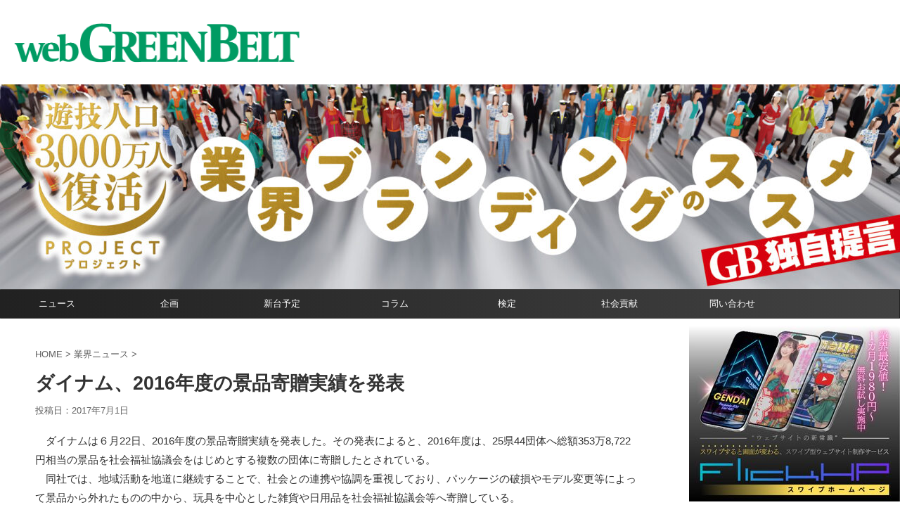

--- FILE ---
content_type: text/html; charset=UTF-8
request_url: https://web-greenbelt.jp/00009726/
body_size: 20191
content:
<!DOCTYPE html>
<!--[if lt IE 7]>
<html class="ie6" lang="ja"> <![endif]-->
<!--[if IE 7]>
<html class="i7" lang="ja"> <![endif]-->
<!--[if IE 8]>
<html class="ie" lang="ja"> <![endif]-->
<!--[if gt IE 8]><!-->
<html lang="ja" class="s-navi-right s-navi-search-overlay ">
	<!--<![endif]-->
	<head prefix="og: http://ogp.me/ns# fb: http://ogp.me/ns/fb# article: http://ogp.me/ns/article#">
		<meta charset="UTF-8" >
		<meta name="viewport" content="width=device-width,initial-scale=1.0,user-scalable=no,viewport-fit=cover">
		<meta name="format-detection" content="telephone=no" >

		
		<link rel="alternate" type="application/rss+xml" title="グリーンべると（パチンコ・パチスロ業界メディア） RSS Feed" href="https://web-greenbelt.jp/feed/" />
		<link rel="pingback" href="https://web-greenbelt.jp/wordpress/xmlrpc.php" >
		<!--[if lt IE 9]>
		<script src="https://web-greenbelt.jp/wordpress/wp-content/themes/affinger/js/html5shiv.js"></script>
		<![endif]-->
				<meta name='robots' content='max-image-preview:large' />
	<style>img:is([sizes="auto" i], [sizes^="auto," i]) { contain-intrinsic-size: 3000px 1500px }</style>
	<title>ダイナム、2016年度の景品寄贈実績を発表 - グリーンべると（パチンコ・パチスロ業界メディア）</title>
<script type="text/javascript">
/* <![CDATA[ */
window._wpemojiSettings = {"baseUrl":"https:\/\/s.w.org\/images\/core\/emoji\/16.0.1\/72x72\/","ext":".png","svgUrl":"https:\/\/s.w.org\/images\/core\/emoji\/16.0.1\/svg\/","svgExt":".svg","source":{"concatemoji":"https:\/\/web-greenbelt.jp\/wordpress\/wp-includes\/js\/wp-emoji-release.min.js?ver=6.8.2"}};
/*! This file is auto-generated */
!function(s,n){var o,i,e;function c(e){try{var t={supportTests:e,timestamp:(new Date).valueOf()};sessionStorage.setItem(o,JSON.stringify(t))}catch(e){}}function p(e,t,n){e.clearRect(0,0,e.canvas.width,e.canvas.height),e.fillText(t,0,0);var t=new Uint32Array(e.getImageData(0,0,e.canvas.width,e.canvas.height).data),a=(e.clearRect(0,0,e.canvas.width,e.canvas.height),e.fillText(n,0,0),new Uint32Array(e.getImageData(0,0,e.canvas.width,e.canvas.height).data));return t.every(function(e,t){return e===a[t]})}function u(e,t){e.clearRect(0,0,e.canvas.width,e.canvas.height),e.fillText(t,0,0);for(var n=e.getImageData(16,16,1,1),a=0;a<n.data.length;a++)if(0!==n.data[a])return!1;return!0}function f(e,t,n,a){switch(t){case"flag":return n(e,"\ud83c\udff3\ufe0f\u200d\u26a7\ufe0f","\ud83c\udff3\ufe0f\u200b\u26a7\ufe0f")?!1:!n(e,"\ud83c\udde8\ud83c\uddf6","\ud83c\udde8\u200b\ud83c\uddf6")&&!n(e,"\ud83c\udff4\udb40\udc67\udb40\udc62\udb40\udc65\udb40\udc6e\udb40\udc67\udb40\udc7f","\ud83c\udff4\u200b\udb40\udc67\u200b\udb40\udc62\u200b\udb40\udc65\u200b\udb40\udc6e\u200b\udb40\udc67\u200b\udb40\udc7f");case"emoji":return!a(e,"\ud83e\udedf")}return!1}function g(e,t,n,a){var r="undefined"!=typeof WorkerGlobalScope&&self instanceof WorkerGlobalScope?new OffscreenCanvas(300,150):s.createElement("canvas"),o=r.getContext("2d",{willReadFrequently:!0}),i=(o.textBaseline="top",o.font="600 32px Arial",{});return e.forEach(function(e){i[e]=t(o,e,n,a)}),i}function t(e){var t=s.createElement("script");t.src=e,t.defer=!0,s.head.appendChild(t)}"undefined"!=typeof Promise&&(o="wpEmojiSettingsSupports",i=["flag","emoji"],n.supports={everything:!0,everythingExceptFlag:!0},e=new Promise(function(e){s.addEventListener("DOMContentLoaded",e,{once:!0})}),new Promise(function(t){var n=function(){try{var e=JSON.parse(sessionStorage.getItem(o));if("object"==typeof e&&"number"==typeof e.timestamp&&(new Date).valueOf()<e.timestamp+604800&&"object"==typeof e.supportTests)return e.supportTests}catch(e){}return null}();if(!n){if("undefined"!=typeof Worker&&"undefined"!=typeof OffscreenCanvas&&"undefined"!=typeof URL&&URL.createObjectURL&&"undefined"!=typeof Blob)try{var e="postMessage("+g.toString()+"("+[JSON.stringify(i),f.toString(),p.toString(),u.toString()].join(",")+"));",a=new Blob([e],{type:"text/javascript"}),r=new Worker(URL.createObjectURL(a),{name:"wpTestEmojiSupports"});return void(r.onmessage=function(e){c(n=e.data),r.terminate(),t(n)})}catch(e){}c(n=g(i,f,p,u))}t(n)}).then(function(e){for(var t in e)n.supports[t]=e[t],n.supports.everything=n.supports.everything&&n.supports[t],"flag"!==t&&(n.supports.everythingExceptFlag=n.supports.everythingExceptFlag&&n.supports[t]);n.supports.everythingExceptFlag=n.supports.everythingExceptFlag&&!n.supports.flag,n.DOMReady=!1,n.readyCallback=function(){n.DOMReady=!0}}).then(function(){return e}).then(function(){var e;n.supports.everything||(n.readyCallback(),(e=n.source||{}).concatemoji?t(e.concatemoji):e.wpemoji&&e.twemoji&&(t(e.twemoji),t(e.wpemoji)))}))}((window,document),window._wpemojiSettings);
/* ]]> */
</script>
<!-- web-greenbelt.jp is managing ads with Advanced Ads 2.0.10 – https://wpadvancedads.com/ --><script id="green-ready">
			window.advanced_ads_ready=function(e,a){a=a||"complete";var d=function(e){return"interactive"===a?"loading"!==e:"complete"===e};d(document.readyState)?e():document.addEventListener("readystatechange",(function(a){d(a.target.readyState)&&e()}),{once:"interactive"===a})},window.advanced_ads_ready_queue=window.advanced_ads_ready_queue||[];		</script>
		<style id='wp-emoji-styles-inline-css' type='text/css'>

	img.wp-smiley, img.emoji {
		display: inline !important;
		border: none !important;
		box-shadow: none !important;
		height: 1em !important;
		width: 1em !important;
		margin: 0 0.07em !important;
		vertical-align: -0.1em !important;
		background: none !important;
		padding: 0 !important;
	}
</style>
<link rel='stylesheet' id='wp-block-library-css' href='https://web-greenbelt.jp/wordpress/wp-includes/css/dist/block-library/style.min.css?ver=6.8.2' type='text/css' media='all' />
<style id='classic-theme-styles-inline-css' type='text/css'>
/*! This file is auto-generated */
.wp-block-button__link{color:#fff;background-color:#32373c;border-radius:9999px;box-shadow:none;text-decoration:none;padding:calc(.667em + 2px) calc(1.333em + 2px);font-size:1.125em}.wp-block-file__button{background:#32373c;color:#fff;text-decoration:none}
</style>
<style id='global-styles-inline-css' type='text/css'>
:root{--wp--preset--aspect-ratio--square: 1;--wp--preset--aspect-ratio--4-3: 4/3;--wp--preset--aspect-ratio--3-4: 3/4;--wp--preset--aspect-ratio--3-2: 3/2;--wp--preset--aspect-ratio--2-3: 2/3;--wp--preset--aspect-ratio--16-9: 16/9;--wp--preset--aspect-ratio--9-16: 9/16;--wp--preset--color--black: #000000;--wp--preset--color--cyan-bluish-gray: #abb8c3;--wp--preset--color--white: #ffffff;--wp--preset--color--pale-pink: #f78da7;--wp--preset--color--vivid-red: #cf2e2e;--wp--preset--color--luminous-vivid-orange: #ff6900;--wp--preset--color--luminous-vivid-amber: #fcb900;--wp--preset--color--light-green-cyan: #eefaff;--wp--preset--color--vivid-green-cyan: #00d084;--wp--preset--color--pale-cyan-blue: #8ed1fc;--wp--preset--color--vivid-cyan-blue: #0693e3;--wp--preset--color--vivid-purple: #9b51e0;--wp--preset--color--soft-red: #e92f3d;--wp--preset--color--light-grayish-red: #fdf0f2;--wp--preset--color--vivid-yellow: #ffc107;--wp--preset--color--very-pale-yellow: #fffde7;--wp--preset--color--very-light-gray: #fafafa;--wp--preset--color--very-dark-gray: #313131;--wp--preset--color--original-color-a: #43a047;--wp--preset--color--original-color-b: #795548;--wp--preset--color--original-color-c: #ec407a;--wp--preset--color--original-color-d: #9e9d24;--wp--preset--gradient--vivid-cyan-blue-to-vivid-purple: linear-gradient(135deg,rgba(6,147,227,1) 0%,rgb(155,81,224) 100%);--wp--preset--gradient--light-green-cyan-to-vivid-green-cyan: linear-gradient(135deg,rgb(122,220,180) 0%,rgb(0,208,130) 100%);--wp--preset--gradient--luminous-vivid-amber-to-luminous-vivid-orange: linear-gradient(135deg,rgba(252,185,0,1) 0%,rgba(255,105,0,1) 100%);--wp--preset--gradient--luminous-vivid-orange-to-vivid-red: linear-gradient(135deg,rgba(255,105,0,1) 0%,rgb(207,46,46) 100%);--wp--preset--gradient--very-light-gray-to-cyan-bluish-gray: linear-gradient(135deg,rgb(238,238,238) 0%,rgb(169,184,195) 100%);--wp--preset--gradient--cool-to-warm-spectrum: linear-gradient(135deg,rgb(74,234,220) 0%,rgb(151,120,209) 20%,rgb(207,42,186) 40%,rgb(238,44,130) 60%,rgb(251,105,98) 80%,rgb(254,248,76) 100%);--wp--preset--gradient--blush-light-purple: linear-gradient(135deg,rgb(255,206,236) 0%,rgb(152,150,240) 100%);--wp--preset--gradient--blush-bordeaux: linear-gradient(135deg,rgb(254,205,165) 0%,rgb(254,45,45) 50%,rgb(107,0,62) 100%);--wp--preset--gradient--luminous-dusk: linear-gradient(135deg,rgb(255,203,112) 0%,rgb(199,81,192) 50%,rgb(65,88,208) 100%);--wp--preset--gradient--pale-ocean: linear-gradient(135deg,rgb(255,245,203) 0%,rgb(182,227,212) 50%,rgb(51,167,181) 100%);--wp--preset--gradient--electric-grass: linear-gradient(135deg,rgb(202,248,128) 0%,rgb(113,206,126) 100%);--wp--preset--gradient--midnight: linear-gradient(135deg,rgb(2,3,129) 0%,rgb(40,116,252) 100%);--wp--preset--font-size--small: .8em;--wp--preset--font-size--medium: 20px;--wp--preset--font-size--large: 1.5em;--wp--preset--font-size--x-large: 42px;--wp--preset--font-size--st-regular: 1em;--wp--preset--font-size--huge: 3em;--wp--preset--spacing--20: 0.44rem;--wp--preset--spacing--30: 0.67rem;--wp--preset--spacing--40: 1rem;--wp--preset--spacing--50: 1.5rem;--wp--preset--spacing--60: 2.25rem;--wp--preset--spacing--70: 3.38rem;--wp--preset--spacing--80: 5.06rem;--wp--preset--spacing--af-spacing-ss: 5px;--wp--preset--spacing--af-spacing-s: 10px;--wp--preset--spacing--af-spacing-m: 20px;--wp--preset--spacing--af-spacing-l: 40px;--wp--preset--spacing--af-spacing-ll: 60px;--wp--preset--spacing--af-spacing-xl: 80px;--wp--preset--spacing--af-spacing-xxl: 100px;--wp--preset--shadow--natural: 6px 6px 9px rgba(0, 0, 0, 0.2);--wp--preset--shadow--deep: 12px 12px 50px rgba(0, 0, 0, 0.4);--wp--preset--shadow--sharp: 6px 6px 0px rgba(0, 0, 0, 0.2);--wp--preset--shadow--outlined: 6px 6px 0px -3px rgba(255, 255, 255, 1), 6px 6px rgba(0, 0, 0, 1);--wp--preset--shadow--crisp: 6px 6px 0px rgba(0, 0, 0, 1);}:where(.is-layout-flex){gap: 0.5em;}:where(.is-layout-grid){gap: 0.5em;}body .is-layout-flex{display: flex;}.is-layout-flex{flex-wrap: wrap;align-items: center;}.is-layout-flex > :is(*, div){margin: 0;}body .is-layout-grid{display: grid;}.is-layout-grid > :is(*, div){margin: 0;}:where(.wp-block-columns.is-layout-flex){gap: 2em;}:where(.wp-block-columns.is-layout-grid){gap: 2em;}:where(.wp-block-post-template.is-layout-flex){gap: 1.25em;}:where(.wp-block-post-template.is-layout-grid){gap: 1.25em;}.has-black-color{color: var(--wp--preset--color--black) !important;}.has-cyan-bluish-gray-color{color: var(--wp--preset--color--cyan-bluish-gray) !important;}.has-white-color{color: var(--wp--preset--color--white) !important;}.has-pale-pink-color{color: var(--wp--preset--color--pale-pink) !important;}.has-vivid-red-color{color: var(--wp--preset--color--vivid-red) !important;}.has-luminous-vivid-orange-color{color: var(--wp--preset--color--luminous-vivid-orange) !important;}.has-luminous-vivid-amber-color{color: var(--wp--preset--color--luminous-vivid-amber) !important;}.has-light-green-cyan-color{color: var(--wp--preset--color--light-green-cyan) !important;}.has-vivid-green-cyan-color{color: var(--wp--preset--color--vivid-green-cyan) !important;}.has-pale-cyan-blue-color{color: var(--wp--preset--color--pale-cyan-blue) !important;}.has-vivid-cyan-blue-color{color: var(--wp--preset--color--vivid-cyan-blue) !important;}.has-vivid-purple-color{color: var(--wp--preset--color--vivid-purple) !important;}.has-black-background-color{background-color: var(--wp--preset--color--black) !important;}.has-cyan-bluish-gray-background-color{background-color: var(--wp--preset--color--cyan-bluish-gray) !important;}.has-white-background-color{background-color: var(--wp--preset--color--white) !important;}.has-pale-pink-background-color{background-color: var(--wp--preset--color--pale-pink) !important;}.has-vivid-red-background-color{background-color: var(--wp--preset--color--vivid-red) !important;}.has-luminous-vivid-orange-background-color{background-color: var(--wp--preset--color--luminous-vivid-orange) !important;}.has-luminous-vivid-amber-background-color{background-color: var(--wp--preset--color--luminous-vivid-amber) !important;}.has-light-green-cyan-background-color{background-color: var(--wp--preset--color--light-green-cyan) !important;}.has-vivid-green-cyan-background-color{background-color: var(--wp--preset--color--vivid-green-cyan) !important;}.has-pale-cyan-blue-background-color{background-color: var(--wp--preset--color--pale-cyan-blue) !important;}.has-vivid-cyan-blue-background-color{background-color: var(--wp--preset--color--vivid-cyan-blue) !important;}.has-vivid-purple-background-color{background-color: var(--wp--preset--color--vivid-purple) !important;}.has-black-border-color{border-color: var(--wp--preset--color--black) !important;}.has-cyan-bluish-gray-border-color{border-color: var(--wp--preset--color--cyan-bluish-gray) !important;}.has-white-border-color{border-color: var(--wp--preset--color--white) !important;}.has-pale-pink-border-color{border-color: var(--wp--preset--color--pale-pink) !important;}.has-vivid-red-border-color{border-color: var(--wp--preset--color--vivid-red) !important;}.has-luminous-vivid-orange-border-color{border-color: var(--wp--preset--color--luminous-vivid-orange) !important;}.has-luminous-vivid-amber-border-color{border-color: var(--wp--preset--color--luminous-vivid-amber) !important;}.has-light-green-cyan-border-color{border-color: var(--wp--preset--color--light-green-cyan) !important;}.has-vivid-green-cyan-border-color{border-color: var(--wp--preset--color--vivid-green-cyan) !important;}.has-pale-cyan-blue-border-color{border-color: var(--wp--preset--color--pale-cyan-blue) !important;}.has-vivid-cyan-blue-border-color{border-color: var(--wp--preset--color--vivid-cyan-blue) !important;}.has-vivid-purple-border-color{border-color: var(--wp--preset--color--vivid-purple) !important;}.has-vivid-cyan-blue-to-vivid-purple-gradient-background{background: var(--wp--preset--gradient--vivid-cyan-blue-to-vivid-purple) !important;}.has-light-green-cyan-to-vivid-green-cyan-gradient-background{background: var(--wp--preset--gradient--light-green-cyan-to-vivid-green-cyan) !important;}.has-luminous-vivid-amber-to-luminous-vivid-orange-gradient-background{background: var(--wp--preset--gradient--luminous-vivid-amber-to-luminous-vivid-orange) !important;}.has-luminous-vivid-orange-to-vivid-red-gradient-background{background: var(--wp--preset--gradient--luminous-vivid-orange-to-vivid-red) !important;}.has-very-light-gray-to-cyan-bluish-gray-gradient-background{background: var(--wp--preset--gradient--very-light-gray-to-cyan-bluish-gray) !important;}.has-cool-to-warm-spectrum-gradient-background{background: var(--wp--preset--gradient--cool-to-warm-spectrum) !important;}.has-blush-light-purple-gradient-background{background: var(--wp--preset--gradient--blush-light-purple) !important;}.has-blush-bordeaux-gradient-background{background: var(--wp--preset--gradient--blush-bordeaux) !important;}.has-luminous-dusk-gradient-background{background: var(--wp--preset--gradient--luminous-dusk) !important;}.has-pale-ocean-gradient-background{background: var(--wp--preset--gradient--pale-ocean) !important;}.has-electric-grass-gradient-background{background: var(--wp--preset--gradient--electric-grass) !important;}.has-midnight-gradient-background{background: var(--wp--preset--gradient--midnight) !important;}.has-small-font-size{font-size: var(--wp--preset--font-size--small) !important;}.has-medium-font-size{font-size: var(--wp--preset--font-size--medium) !important;}.has-large-font-size{font-size: var(--wp--preset--font-size--large) !important;}.has-x-large-font-size{font-size: var(--wp--preset--font-size--x-large) !important;}
:where(.wp-block-post-template.is-layout-flex){gap: 1.25em;}:where(.wp-block-post-template.is-layout-grid){gap: 1.25em;}
:where(.wp-block-columns.is-layout-flex){gap: 2em;}:where(.wp-block-columns.is-layout-grid){gap: 2em;}
:root :where(.wp-block-pullquote){font-size: 1.5em;line-height: 1.6;}
</style>
<link rel='stylesheet' id='searchandfilter-css' href='https://web-greenbelt.jp/wordpress/wp-content/plugins/search-filter/style.css?ver=1' type='text/css' media='all' />
<link rel='stylesheet' id='crp-style-grid-css' href='https://web-greenbelt.jp/wordpress/wp-content/plugins/contextual-related-posts/css/grid.min.css?ver=4.0.3' type='text/css' media='all' />
<style id='crp-style-grid-inline-css' type='text/css'>

			.crp_related.crp-grid ul li a.crp_link {
				grid-template-rows: 150px auto;
			}
			.crp_related.crp-grid ul {
				grid-template-columns: repeat(auto-fill, minmax(150px, 1fr));
			}
			
</style>
<link rel='stylesheet' id='ez-toc-css' href='https://web-greenbelt.jp/wordpress/wp-content/plugins/easy-table-of-contents/assets/css/screen.min.css?ver=2.0.79.2' type='text/css' media='all' />
<style id='ez-toc-inline-css' type='text/css'>
div#ez-toc-container .ez-toc-title {font-size: 120%;}div#ez-toc-container .ez-toc-title {font-weight: 500;}div#ez-toc-container ul li , div#ez-toc-container ul li a {font-size: 95%;}div#ez-toc-container ul li , div#ez-toc-container ul li a {font-weight: 500;}div#ez-toc-container nav ul ul li {font-size: 90%;}.ez-toc-box-title {font-weight: bold; margin-bottom: 10px; text-align: center; text-transform: uppercase; letter-spacing: 1px; color: #666; padding-bottom: 5px;position:absolute;top:-4%;left:5%;background-color: inherit;transition: top 0.3s ease;}.ez-toc-box-title.toc-closed {top:-25%;}
.ez-toc-container-direction {direction: ltr;}.ez-toc-counter ul{counter-reset: item ;}.ez-toc-counter nav ul li a::before {content: counters(item, '.', decimal) '. ';display: inline-block;counter-increment: item;flex-grow: 0;flex-shrink: 0;margin-right: .2em; float: left; }.ez-toc-widget-direction {direction: ltr;}.ez-toc-widget-container ul{counter-reset: item ;}.ez-toc-widget-container nav ul li a::before {content: counters(item, '.', decimal) '. ';display: inline-block;counter-increment: item;flex-grow: 0;flex-shrink: 0;margin-right: .2em; float: left; }
</style>
<link rel='stylesheet' id='fontawesome-css' href='https://web-greenbelt.jp/wordpress/wp-content/themes/affinger-child/fontawesome/css/all.min.css?ver=6.8.2' type='text/css' media='all' />
<link rel='stylesheet' id='colorbox-style-css' href='https://web-greenbelt.jp/wordpress/wp-content/themes/affinger-child/colorbox.css?ver=6.8.2' type='text/css' media='all' />
<link rel='stylesheet' id='normalize-css' href='https://web-greenbelt.jp/wordpress/wp-content/themes/affinger/css/normalize.css?ver=1.5.9' type='text/css' media='all' />
<link rel='stylesheet' id='st_svg-css' href='https://web-greenbelt.jp/wordpress/wp-content/themes/affinger/st_svg/style.css?ver=20240601' type='text/css' media='all' />
<link rel='stylesheet' id='fonts-googleapis-roboto400-css' href='//fonts.googleapis.com/css2?family=Roboto%3Awght%40400&#038;display=swap&#038;ver=6.8.2' type='text/css' media='all' />
<link rel='stylesheet' id='style-css' href='https://web-greenbelt.jp/wordpress/wp-content/themes/affinger/style.css?ver=20240601' type='text/css' media='all' />
<link rel='stylesheet' id='child-style-css' href='https://web-greenbelt.jp/wordpress/wp-content/themes/affinger-child/style.css?ver=20240601' type='text/css' media='all' />
<link rel='stylesheet' id='single-css' href='https://web-greenbelt.jp/wordpress/wp-content/themes/affinger/st-rankcss.php' type='text/css' media='all' />
<link rel='stylesheet' id='af-custom-fields-frontend-css' href='https://web-greenbelt.jp/wordpress/wp-content/themes/affinger/af-custom-fields/css/frontend.css?ver=1.0.0' type='text/css' media='all' />
<link rel='stylesheet' id='st-themecss-css' href='https://web-greenbelt.jp/wordpress/wp-content/themes/affinger/st-themecss-loader.php?ver=6.8.2' type='text/css' media='all' />
<script type="text/javascript" src="https://web-greenbelt.jp/wordpress/wp-includes/js/jquery/jquery.min.js?ver=3.7.1" id="jquery-core-js"></script>
<script type="text/javascript" src="https://web-greenbelt.jp/wordpress/wp-includes/js/jquery/jquery-migrate.min.js?ver=3.4.1" id="jquery-migrate-js"></script>
<script type="text/javascript" src="https://web-greenbelt.jp/wordpress/wp-content/themes/affinger-child/js/util.js?ver=1.0" id="utility-js"></script>
<script type="text/javascript" src="https://web-greenbelt.jp/wordpress/wp-content/themes/affinger-child/js/jquery.colorbox-min.js?ver=1.6.4" id="colorbox-js"></script>
<link rel="https://api.w.org/" href="https://web-greenbelt.jp/wp-json/" /><link rel="alternate" title="JSON" type="application/json" href="https://web-greenbelt.jp/wp-json/wp/v2/posts/21994" /><link rel='shortlink' href='https://web-greenbelt.jp/?p=21994' />
<link rel="alternate" title="oEmbed (JSON)" type="application/json+oembed" href="https://web-greenbelt.jp/wp-json/oembed/1.0/embed?url=https%3A%2F%2Fweb-greenbelt.jp%2F00009726%2F" />
<link rel="alternate" title="oEmbed (XML)" type="text/xml+oembed" href="https://web-greenbelt.jp/wp-json/oembed/1.0/embed?url=https%3A%2F%2Fweb-greenbelt.jp%2F00009726%2F&#038;format=xml" />
<meta name="robots" content="index, follow" />
<link rel="canonical" href="https://web-greenbelt.jp/00009726/" />
<script  async src="https://pagead2.googlesyndication.com/pagead/js/adsbygoogle.js?client=ca-pub-2416348734092918" crossorigin="anonymous"></script><!-- グーグルアナリティクス -->
<!-- Global site tag (gtag.js) - Google Analytics -->
<script async src="https://www.googletagmanager.com/gtag/js?id=G-RT095RNXCM"></script>
<script>
  window.dataLayer = window.dataLayer || [];
  function gtag(){dataLayer.push(arguments);}
  gtag('js', new Date());

  gtag('config', 'G-RT095RNXCM');
gtag('config', 'UA-50029982-1');

</script>
<!-- ここまで -->

<!-- FLUX 
<script src="https://flux-cdn.com/client/00836/web-greenbelt_01021.min.js" async></script>
 ここまで -->

<!--  クライド　アンカー　ヘッダー -->
 	<script src="https://web-greenbelt.jp/freepass_bidder.js?cb=202511201840"></script>
<!-- ここまで -->
<link rel="icon" href="https://web-greenbelt.jp/wordpress/wp-content/uploads/2021/12/cropped-webgb_logo_icon1-32x32.png" sizes="32x32" />
<link rel="icon" href="https://web-greenbelt.jp/wordpress/wp-content/uploads/2021/12/cropped-webgb_logo_icon1-192x192.png" sizes="192x192" />
<link rel="apple-touch-icon" href="https://web-greenbelt.jp/wordpress/wp-content/uploads/2021/12/cropped-webgb_logo_icon1-180x180.png" />
<meta name="msapplication-TileImage" content="https://web-greenbelt.jp/wordpress/wp-content/uploads/2021/12/cropped-webgb_logo_icon1-270x270.png" />
<script type="application/ld+json">{"@context":"https://schema.org","@type":"NewsArticle","headline":"ダイナム、2016年度の景品寄贈実績を発表","description":"　ダイナムは６月22日、2016年度の景品寄贈実績を発表した。その発表によると、2016年度は、25県44団体へ総額353万8,722円相当の景品を社会福祉協議会をはじめとする複数の団体に寄贈したとされている。　同社では、地域活動を地道に継","url":"https://web-greenbelt.jp/00009726/","datePublished":"2017-07-01T01:20:00+00:00","dateModified":"2017-07-01T01:20:00+00:00","author":{"@type":"Organization","name":"グリーンべると（パチンコ・パチスロ業界メディア）","url":"https://web-greenbelt.jp/https://web-greenbelt.jp/"},"publisher":{"@type":"Organization","name":"グリーンべると（パチンコ・パチスロ業界メディア）","logo":{"@type":"ImageObject","url":"https://web-greenbelt.jp/wordpress/wp-content/uploads/2021/12/gb_logo_600-6001.jpg","width":600,"height":60}},"mainEntityOfPage":{"@type":"WebPage","@id":"https://web-greenbelt.jp/00009726/"}}</script>
		<style type="text/css" id="wp-custom-css">
			.copyr {
display:none;
}


/* プルダウン本体の見た目 */
/* 横並びレイアウト */
.quantity-row {
  display: inline-flex;
  align-items: center;
  gap: 6px; /* ラベルとの間隔 */
}

/* select の装飾 */
.select-wrap {
  position: relative;
  display: inline-block;
}

.select-wrap select#quantity {
  width: 140px;
  padding: 6px 26px 6px 10px;
  font-size: 16px;
  border: 1px solid #ccc;
  border-radius: 4px;
  background: #fff;
  color: #333;
  appearance: none;
  -webkit-appearance: none;
  -moz-appearance: none;
  box-sizing: border-box;
}

/* ▼アイコン */
.select-wrap::after {
  content: "▾";  /* "▼" "⌄" なども可 */
  position: absolute;
  right: 10px;
  top: 50%;
  transform: translateY(-50%);
  color: #666;
  font-size: 12px;
  pointer-events: none;
}

.select-wrap select#quantity:focus {
  outline: none;
  border-color: #0073aa;
  box-shadow: 0 0 2px rgba(0,115,170,.5);
}

/* スタッフ手帳購入フォーム */
.order-qty-select {
    width: 180px;
    max-width: 100%;
}

.order-qty-select {
    width: 200px;
    max-width: 100%;
    border: 1px solid #000 !important;   /* 黒い枠線を常時表示 */
    border-radius: 4px;                  /* 少し角を丸める（不要なら消してOK） */
    box-sizing: border-box;
}

		</style>
						
<!-- OGP -->

<meta property="og:type" content="article">
<meta property="og:title" content="ダイナム、2016年度の景品寄贈実績を発表">
<meta property="og:url" content="https://web-greenbelt.jp/00009726/">
<meta property="og:description" content="ダイナムは６月22日、2016年度の景品寄贈実績を発表した。その発表によると、2016年度は、25県44団体へ総額353万8,722円相当の景品を社会福祉協議会をはじめとする複数の団体に寄贈したとさ ">
<meta property="og:site_name" content="グリーンべると（パチンコ・パチスロ業界メディア）">
<meta property="og:image" content="https://web-greenbelt.jp/wordpress/wp-content/themes/affinger/images/no-img.png">


	<meta property="article:published_time" content="2017-07-01T10:20:00+09:00" />
			<meta property="article:modified_time" content="2017-07-01T10:20:00+09:00" />
		<meta property="article:author" content="グリーンべると編集部" />

		<meta name="twitter:site" content="@web_greenbelt">

	<meta name="twitter:card" content="summary_large_image">
	
<meta name="twitter:title" content="ダイナム、2016年度の景品寄贈実績を発表">
<meta name="twitter:description" content="ダイナムは６月22日、2016年度の景品寄贈実績を発表した。その発表によると、2016年度は、25県44団体へ総額353万8,722円相当の景品を社会福祉協議会をはじめとする複数の団体に寄贈したとさ ">
<meta name="twitter:image" content="https://web-greenbelt.jp/wordpress/wp-content/themes/affinger/images/no-img.png">
<!-- /OGP -->
		


<script>
	(function (window, document, $, undefined) {
		'use strict';

		var SlideBox = (function () {
			/**
			 * @param $element
			 *
			 * @constructor
			 */
			function SlideBox($element) {
				this._$element = $element;
			}

			SlideBox.prototype.$content = function () {
				return this._$element.find('[data-st-slidebox-content]');
			};

			SlideBox.prototype.$toggle = function () {
				return this._$element.find('[data-st-slidebox-toggle]');
			};

			SlideBox.prototype.$icon = function () {
				return this._$element.find('[data-st-slidebox-icon]');
			};

			SlideBox.prototype.$text = function () {
				return this._$element.find('[data-st-slidebox-text]');
			};

			SlideBox.prototype.is_expanded = function () {
				return !!(this._$element.filter('[data-st-slidebox-expanded="true"]').length);
			};

			SlideBox.prototype.expand = function () {
				var self = this;

				this.$content().slideDown()
					.promise()
					.then(function () {
						var $icon = self.$icon();
						var $text = self.$text();

						$icon.removeClass($icon.attr('data-st-slidebox-icon-collapsed'))
							.addClass($icon.attr('data-st-slidebox-icon-expanded'))

						$text.text($text.attr('data-st-slidebox-text-expanded'))

						self._$element.removeClass('is-collapsed')
							.addClass('is-expanded');

						self._$element.attr('data-st-slidebox-expanded', 'true');
					});
			};

			SlideBox.prototype.collapse = function () {
				var self = this;

				this.$content().slideUp()
					.promise()
					.then(function () {
						var $icon = self.$icon();
						var $text = self.$text();

						$icon.removeClass($icon.attr('data-st-slidebox-icon-expanded'))
							.addClass($icon.attr('data-st-slidebox-icon-collapsed'))

						$text.text($text.attr('data-st-slidebox-text-collapsed'))

						self._$element.removeClass('is-expanded')
							.addClass('is-collapsed');

						self._$element.attr('data-st-slidebox-expanded', 'false');
					});
			};

			SlideBox.prototype.toggle = function () {
				if (this.is_expanded()) {
					this.collapse();
				} else {
					this.expand();
				}
			};

			SlideBox.prototype.add_event_listeners = function () {
				var self = this;

				this.$toggle().on('click', function (event) {
					self.toggle();
				});
			};

			SlideBox.prototype.initialize = function () {
				this.add_event_listeners();
			};

			return SlideBox;
		}());

		function on_ready() {
			var slideBoxes = [];

			$('[data-st-slidebox]').each(function () {
				var $element = $(this);
				var slideBox = new SlideBox($element);

				slideBoxes.push(slideBox);

				slideBox.initialize();
			});

			return slideBoxes;
		}

		$(on_ready);
	}(window, window.document, jQuery));
</script>


<script>
	(function (window, document, $, undefined) {
		'use strict';

		$(function(){
			/* 第一階層のみの目次にクラスを挿入 */
			$("#toc_container:not(:has(ul ul))").addClass("only-toc");
			/* アコーディオンメニュー内のカテゴリーにクラス追加 */
			$(".st-ac-box ul:has(.cat-item)").each(function(){
				$(this).addClass("st-ac-cat");
			});
		});
	}(window, window.document, jQuery));
</script>

<script>
	(function (window, document, $, undefined) {
		'use strict';

		$(function(){
									$('.st-star').parent('.rankh4').css('padding-bottom','5px'); // スターがある場合のランキング見出し調整
		});
	}(window, window.document, jQuery));
</script>




	<script>
		(function (window, document, $, undefined) {
			'use strict';

			$(function() {
				$('.is-style-st-paragraph-kaiwa').wrapInner('<span class="st-paragraph-kaiwa-text">');
			});
		}(window, window.document, jQuery));
	</script>

	<script>
		(function (window, document, $, undefined) {
			'use strict';

			$(function() {
				$('.is-style-st-paragraph-kaiwa-b').wrapInner('<span class="st-paragraph-kaiwa-text">');
			});
		}(window, window.document, jQuery));
	</script>

<script>
	/* Gutenbergスタイルを調整 */
	(function (window, document, $, undefined) {
		'use strict';

		$(function() {
			$( '[class^="is-style-st-paragraph-"],[class*=" is-style-st-paragraph-"]' ).wrapInner( '<span class="st-noflex"></span>' );
		});
	}(window, window.document, jQuery));
</script>





		
<!-- 		Bingサイト確認 -->
		<meta name="msvalidate.01" content="3AFB5B1FA4C3F1D49E7F116B1E69E533" />
<!-- ここまで -->

<!-- Google Tag Manager -->
<script>(function(w,d,s,l,i){w[l]=w[l]||[];w[l].push({'gtm.start':
new Date().getTime(),event:'gtm.js'});var f=d.getElementsByTagName(s)[0],
j=d.createElement(s),dl=l!='dataLayer'?'&l='+l:'';j.async=true;j.src=
'https://www.googletagmanager.com/gtm.js?id='+i+dl;f.parentNode.insertBefore(j,f);
})(window,document,'script','dataLayer','GTM-WK8B3R75');</script>
<!-- End Google Tag Manager -->



	</head>
	<body class="wp-singular post-template-default single single-post postid-21994 single-format-standard wp-theme-affinger wp-child-theme-affinger-child st-af-ex single-cat-1 not-front-page aa-prefix-green-" >
		
		<!-- Google Tag Manager (noscript) -->
<noscript><iframe src="https://www.googletagmanager.com/ns.html?id=GTM-WK8B3R75"
height="0" width="0" style="display:none;visibility:hidden"></iframe></noscript>
<!-- End Google Tag Manager (noscript) -->
		
		
				<div id="st-ami">
				<div id="wrapper" class="">
				<div id="wrapper-in">
					<header id="">
						<div id="headbox-bg">
							<div class="clearfix" id="headbox">
									<nav id="s-navi" class="pcnone" data-st-nav data-st-nav-type="normal">
		<dl class="acordion is-active" data-st-nav-primary>
			<dt class="trigger">
				<p class="acordion_button"><span class="op op-menu has-text"><i class="st-fa st-svg-menu"></i></span></p>

				
									<div id="st-mobile-logo"></div>
				
				<!-- 追加メニュー -->
				
				<!-- 追加メニュー2 -->
				
			</dt>

			<dd class="acordion_tree">
				<div class="acordion_tree_content">

					
					
					<div class="clear"></div>

					
				</div>
			</dd>

					</dl>

					</nav>
									<div id="header-l">
											<!-- ロゴ又はブログ名 -->
    					<p class="sitename sitename-only"><a href="https://web-greenbelt.jp/">
                					<img class="sitename-only-img" src="https://web-greenbelt.jp/wordpress/wp-content/uploads/2021/12/webgb_logo_2021.png" width="910" height="171" alt="グリーンべると（パチンコ・パチスロ業界メディア）">                            </a></p>
            
									</div><!-- /#header-l -->
								<div id="header-r" class="smanone">
																		
								</div><!-- /#header-r -->
							</div><!-- /#headbox-bg -->
						</div><!-- /#headbox clearfix -->

						
						
						
											

	
	
		<div id="gazou-wide">
			
																		<div id="st-headerbox"><div id="st-header">
							
		<div id="st_custom_html_widget-19" class="widget_text top-content widget_st_custom_html_widget">
		
		<div class="textwidget custom-html-widget">
			<!-- トップ -->
<div style="margin-bottom: -20px;" id="green-1892831164"><p><a href="https://web-greenbelt.jp/%e3%80%90greenbelt%e7%8b%ac%e8%87%aa%e6%8f%90%e8%a8%80%ef%bc%81%e3%80%91%e9%81%8a%e6%8a%80%e4%ba%ba%e5%8f%a33000%e4%b8%87%e4%ba%ba%e5%be%a9%e6%b4%bb%e3%83%97%e3%83%ad%e3%82%b8%e3%82%a7%e3%82%af/" target="_blank"><img fetchpriority="high" decoding="async" src="https://web-greenbelt.jp/wordpress/wp-content/uploads/2025/05/202507branding_2200-500-1.jpg" alt="" width="1280" height="291" class="aligncenter size-full wp-image-96925" srcset="https://web-greenbelt.jp/wordpress/wp-content/uploads/2025/05/202507branding_2200-500-1.jpg 1280w, https://web-greenbelt.jp/wordpress/wp-content/uploads/2025/05/202507branding_2200-500-1-420x95.jpg 420w, https://web-greenbelt.jp/wordpress/wp-content/uploads/2025/05/202507branding_2200-500-1-840x191.jpg 840w, https://web-greenbelt.jp/wordpress/wp-content/uploads/2025/05/202507branding_2200-500-1-768x175.jpg 768w" sizes="(max-width: 1280px) 100vw, 1280px" /></a></p>
</div>
		</div>

		</div>
								</div></div>
					

							
					<div id="st-menubox">
			<div id="st-menuwide">
				<div id="st-menuwide-fixed">
					<nav class="smanone clearfix"><ul id="menu-%e3%83%98%e3%83%83%e3%83%80%e3%83%bc" class="menu"><li id="menu-item-13091" class="menu-item menu-item-type-taxonomy menu-item-object-category current-post-ancestor current-menu-parent current-post-parent menu-item-13091"><a href="https://web-greenbelt.jp/category/news/">ニュース</a></li>
<li id="menu-item-13092" class="menu-item menu-item-type-taxonomy menu-item-object-category menu-item-13092"><a href="https://web-greenbelt.jp/category/feature/">企画</a></li>
<li id="menu-item-93979" class="menu-item menu-item-type-post_type menu-item-object-post menu-item-93979"><a href="https://web-greenbelt.jp/post-93977/">新台予定</a></li>
<li id="menu-item-13089" class="menu-item menu-item-type-taxonomy menu-item-object-category menu-item-13089"><a href="https://web-greenbelt.jp/category/column/">コラム</a></li>
<li id="menu-item-13093" class="menu-item menu-item-type-post_type_archive menu-item-object-test_info menu-item-13093"><a href="https://web-greenbelt.jp/test_info/">検定</a></li>
<li id="menu-item-34725" class="menu-item menu-item-type-taxonomy menu-item-object-category menu-item-34725"><a href="https://web-greenbelt.jp/category/news/social-contributions/">社会貢献</a></li>
<li id="menu-item-36489" class="menu-item menu-item-type-post_type menu-item-object-page menu-item-36489"><a href="https://web-greenbelt.jp/contact/">問い合わせ</a></li>
</ul></nav>				</div>
			</div>
		</div>
			</div>
		<!-- /gazou -->

					
					
					</header>

					

					<div id="content-w">

					
					
<!-- 											 リンク2回クリックしないと遷移できない現象の対策 -->
<script>document.addEventListener('touchstart',function(){});</script>




<div id="content" class="clearfix">
	<div id="contentInner">

		<main>
			<article>
				<div id="post-21994" class="st-post post-21994 post type-post status-publish format-standard hentry category-news">

			
								
					<!--ぱんくず -->
										<div id="breadcrumb">
					<ol itemscope itemtype="http://schema.org/BreadcrumbList">
							 <li itemprop="itemListElement" itemscope
      itemtype="http://schema.org/ListItem"><a href="https://web-greenbelt.jp" itemprop="item"><span itemprop="name">HOME</span></a> > <meta itemprop="position" content="1" /></li>
						        <li itemprop="itemListElement" itemscope itemtype="http://schema.org/ListItem">
            <a href="https://web-greenbelt.jp/category/news/" itemprop="item">
                <span itemprop="name">業界ニュース</span>
            </a>
            &gt;<meta itemprop="position" content="2" />
        </li>
    					</ol>
					</div>
										<!--/ ぱんくず -->

					<!--ループ開始 -->
					
					
					<h1 class="entry-title">ダイナム、2016年度の景品寄贈実績を発表</h1>

					<div class="blogbox ">
						<p><span class="kdate">
															投稿日：<time class="updated" datetime="2017-07-01T10:20:00+0900">2017年7月1日</time>
													</span></p>
					</div>

					
					<div class="mainbox">
						<div id="nocopy" ><!-- コピー禁止エリアここから -->
																										
							<div class="entry-content">
															<div class="cont">　ダイナムは６月22日、2016年度の景品寄贈実績を発表した。その発表によると、2016年度は、25県44団体へ総額353万8,722円相当の景品を社会福祉協議会をはじめとする複数の団体に寄贈したとされている。</p>
<p>　同社では、地域活動を地道に継続することで、社会との連携や協調を重視しており、パッケージの破損やモデル変更等によって景品から外れたものの中から、玩具を中心とした雑貨や日用品を社会福祉協議会等へ寄贈している。</p>
<p>　同社は、今後も継続して地域社会発展に向けた貢献活動を実施するとしている。</p>
<p>2016年度寄贈実績（2016年4月～2017年3月）<br />北海道（1団体）、岩手県（1団体）、秋田県（1団体）、宮城県（3団体）　　　　　　　　群馬県（2団体）、栃木県（1団体）、埼玉県（1団体）、東京都（1団体）<br />千葉県（1団体）、新潟県（3団体）、富山県（1団体）、長野県（1団体）<br />愛知県（1団体）、静岡県（1団体）、三重県（3団体）、滋賀県（1団体）<br />大阪府（1団体）、香川県（1団体）、高知県（1団体）、愛媛県（2団体）<br />岡山県（4団体）、広島県（2団体）、福岡県（6団体）、佐賀県（3団体）<br />熊本県（1団体）　25県44団体　合計353万8,722円　</div>
							</div>

							<ul class="link">
														</ul>

							<ul class="gallary">
														</ul>
						</div><!-- コピー禁止エリアここまで -->

												
					<div class="adbox">
				
							
	
									<div style="padding-top:10px;">
						
		
	
					</div>
							</div>
			

													
		<div id="st_custom_html_widget-3" class="widget_text st-widgets-box post-widgets-bottom widget_st_custom_html_widget">
		
		<div class="textwidget custom-html-widget">
			<!--スマホ 通常 -->
		</div>

		</div>
		<div id="widget_crp-3" class="st-widgets-box post-widgets-bottom crp_posts_list_widget"><p class="st-widgets-title">関連記事</p><div class="crp_related crp_related_widget    crp-grid"><ul><li><a href="https://web-greenbelt.jp/post-59011/"     class="crp_link post-59011"><figure><img width="150" height="100" src="https://web-greenbelt.jp/wordpress/wp-content/uploads/2022/05/main.jpg" class="crp_featured crp_thumb crp_thumbnail" alt="main" style="" title="「ダイナムCUP SQ-CUBE OPEN 2022 in YOKOHAMA」開催" decoding="async" srcset="https://web-greenbelt.jp/wordpress/wp-content/uploads/2022/05/main.jpg 640w, https://web-greenbelt.jp/wordpress/wp-content/uploads/2022/05/main-420x280.jpg 420w" sizes="(max-width: 150px) 100vw, 150px" srcset="https://web-greenbelt.jp/wordpress/wp-content/uploads/2022/05/main.jpg 640w, https://web-greenbelt.jp/wordpress/wp-content/uploads/2022/05/main-420x280.jpg 420w" /></figure><span class="crp_title">「ダイナムCUP SQ-CUBE OPEN 2022 in YOKOHAMA」開催</span></a></li><li><a href="https://web-greenbelt.jp/post-61071/"     class="crp_link post-61071"><figure><img width="150" height="113" src="https://web-greenbelt.jp/wordpress/wp-content/uploads/2022/06/ダイナム.jpg" class="crp_featured crp_thumb crp_thumbnail" alt="ダイナム" style="" title="ダイナム、社有車575台に車載用インバーター搭載" decoding="async" srcset="https://web-greenbelt.jp/wordpress/wp-content/uploads/2022/06/ダイナム.jpg 640w, https://web-greenbelt.jp/wordpress/wp-content/uploads/2022/06/ダイナム-420x315.jpg 420w" sizes="(max-width: 150px) 100vw, 150px" srcset="https://web-greenbelt.jp/wordpress/wp-content/uploads/2022/06/ダイナム.jpg 640w, https://web-greenbelt.jp/wordpress/wp-content/uploads/2022/06/ダイナム-420x315.jpg 420w" /></figure><span class="crp_title">ダイナム、社有車575台に車載用インバーター搭載</span></a></li><li><a href="https://web-greenbelt.jp/post-70358/"     class="crp_link post-70358"><figure><img width="150" height="85" src="https://web-greenbelt.jp/wordpress/wp-content/uploads/2023/03/ダイナムロゴ.jpg" class="crp_featured crp_thumb crp_thumbnail" alt="ダイナムロゴ" style="" title="ダイナム、PTB評価調査の全10分野で最高ランク「AAA」を獲得" decoding="async" srcset="https://web-greenbelt.jp/wordpress/wp-content/uploads/2023/03/ダイナムロゴ.jpg 640w, https://web-greenbelt.jp/wordpress/wp-content/uploads/2023/03/ダイナムロゴ-420x237.jpg 420w" sizes="(max-width: 150px) 100vw, 150px" srcset="https://web-greenbelt.jp/wordpress/wp-content/uploads/2023/03/ダイナムロゴ.jpg 640w, https://web-greenbelt.jp/wordpress/wp-content/uploads/2023/03/ダイナムロゴ-420x237.jpg 420w" /></figure><span class="crp_title">ダイナム、PTB評価調査の全10分野で最高ランク「AAA」を獲得</span></a></li></ul><div class="crp_clear"></div></div></div>
		<div id="st_custom_html_widget-6" class="widget_text st-widgets-box post-widgets-bottom widget_st_custom_html_widget">
		
		<div class="textwidget custom-html-widget">
			<!-- 関連コンテンツ -->
<script async src="https://pagead2.googlesyndication.com/pagead/js/adsbygoogle.js?client=ca-pub-2416348734092918"
     crossorigin="anonymous"></script>
<ins class="adsbygoogle"
     style="display:block"
     data-ad-format="autorelaxed"
     data-ad-client="ca-pub-2416348734092918"
     data-ad-slot="7849940750">
</ins>
<script>
     (adsbygoogle = window.adsbygoogle || []).push({});
</script>



<!--  pbad -->
<!--  <ins class="adsbygoogle"
     style="display:block"
     data-ad-client="ca-pub-2416348734092918"
     data-ad-slot="7849940750"
    data-matched-content-ui-type="image_sidebyside" 
     data-matched-content-rows-num="7"
     data-matched-content-columns-num="1"
     data-ad-format="autorelaxed"></ins>
<script>
(adsbygoogle = window.adsbygoogle || []).push({});
</script> 
  -->		</div>

		</div>
								
					</div><!-- .mainboxここまで -->

																								
													<p class="tagst">
								<i class="fa fa-folder-open-o" aria-hidden="true"></i>-<a href="https://web-greenbelt.jp/category/news/" rel="category tag">業界ニュース</a><br/>
															</p>
						
					<aside>

						<p class="author" style="display:none;"><a href="https://web-greenbelt.jp/author/adcircle/" title="adcircle" class="vcard author"><span class="fn">author</span></a></p>
												<!--ループ終了-->
																									<!--関連記事-->
						
	
						<!--ページナビ-->
						<div class="p-navi clearfix">
							<dl>
																	<dt>PREV</dt>
									<dd>
										<a href="https://web-greenbelt.jp/00009725/">長野・サンエイ、児童福祉施設に家電製品を寄贈</a>
									</dd>
																									<dt>NEXT</dt>
									<dd>
										<a href="https://web-greenbelt.jp/00009728/">SANKYOがフィールズの株式を一部売却</a>
									</dd>
															</dl>
						</div>
					</aside>

				</div>
				<!--/post-->
			</article>
		</main>
	</div>
	<!-- /#contentInner -->
	

	
			<div id="side">
			<aside>
									<div class="side-topad">
													
		<div id="st_custom_html_widget-12" class="widget_text side-widgets widget_st_custom_html_widget">
		
		<div class="textwidget custom-html-widget">
			<p><a href="https://flickhp.com" target="_blank"><img decoding="async" src="https://web-greenbelt.jp/wordpress/wp-content/uploads/2025/12/FlickHP_バナー広告_300×250.jpg" alt="" width="300" height="250" class="aligncenter size-full wp-image-106925" /></a></p>
 		</div>

		</div>
		
		<div id="st_custom_html_widget-9" class="widget_text side-widgets widget_st_custom_html_widget">
		
		<div class="textwidget custom-html-widget">
			<p><a href="https://web-greenbelt.jp/post-90110/" target="_blank" rel="noopener" id="CCG"><img decoding="async" src="https://web-greenbelt.jp/wordpress/wp-content/uploads/2025/07/ccg2501-420x350-1.webp" alt="" width="420" height="350" class="aligncenter size-full wp-image-98507" /></a></p>
		</div>

		</div>
		
		<div id="st_custom_html_widget-21" class="widget_text side-widgets widget_st_custom_html_widget">
		
		<div class="textwidget custom-html-widget">
			<p><a href="https://suntac.jp/" target="_blank" id="SUNTAC" rel="noopener"><img decoding="async" src="https://web-greenbelt.jp/wordpress/wp-content/uploads/2023/08/WebGreenbelt_300x250_202308.jpg" alt="" width="300" height="250" class="aligncenter size-full wp-image-75066" /></a></p>


		</div>

		</div>
													</div>
				
													
									<div id="mybox">
													<div id="search-3" class="side-widgets widget_search"><div id="search" class="search-custom-d">
	<form method="get" id="searchform" action="https://web-greenbelt.jp/">
		<label class="hidden" for="s">
					</label>
		<input type="text" placeholder="" value="" name="s" id="s" />
		<input type="submit" value="&#xf002;" class="st-fa" id="searchsubmit" />
	</form>
</div>
<!-- /stinger -->
</div><div id="my_pickup_widget_id001-3" class="side-widgets widget_my_pickup_widget_id001"><p class="st-widgets-title"><span>注目トピック</span></p><dl><dt><img width="160" height="107" src="https://web-greenbelt.jp/wordpress/wp-content/uploads/2024/06/パチスロ　イメージ.jpg" class="attachment-160x160 size-160x160 wp-post-image" alt="" decoding="async" srcset="https://web-greenbelt.jp/wordpress/wp-content/uploads/2024/06/パチスロ　イメージ.jpg 640w, https://web-greenbelt.jp/wordpress/wp-content/uploads/2024/06/パチスロ　イメージ-420x280.jpg 420w" sizes="(max-width: 160px) 100vw, 160px" /></dt><dd><a href="https://web-greenbelt.jp/post-107753/">2024年度パチンコ関連機器市場は8,612億円、前年割れもパチスロ偏重は継続</a><br/>矢野経済研究所は、2024年度の国内パチンコ関連機器市場に関する調査結果をまとめた。メーカー売上金額ベースでの市...</dd><dt><img width="160" height="107" src="https://web-greenbelt.jp/wordpress/wp-content/uploads/2024/04/DSC_0100.jpg" class="attachment-160x160 size-160x160 wp-post-image" alt="" decoding="async" srcset="https://web-greenbelt.jp/wordpress/wp-content/uploads/2024/04/DSC_0100.jpg 1280w, https://web-greenbelt.jp/wordpress/wp-content/uploads/2024/04/DSC_0100-420x280.jpg 420w, https://web-greenbelt.jp/wordpress/wp-content/uploads/2024/04/DSC_0100-840x560.jpg 840w, https://web-greenbelt.jp/wordpress/wp-content/uploads/2024/04/DSC_0100-768x512.jpg 768w" sizes="(max-width: 160px) 100vw, 160px" /></dt><dd><a href="https://web-greenbelt.jp/post-107729/">2025年新台販売実績、SANKYOが圧倒的シェアを維持　来年の見通し、パチンコ市場は「70万台割れ」の危機</a><br/>パチンコビレッジは12月17日、オンラインで「パチンコ・パチスロ販売実績2025」のプレス発表会を開催した。同社...</dd><dt><img width="160" height="160" src="https://web-greenbelt.jp/wordpress/wp-content/uploads/2025/12/パチパチ7サムネ-420x420.jpg" class="attachment-160x160 size-160x160 wp-post-image" alt="" decoding="async" srcset="https://web-greenbelt.jp/wordpress/wp-content/uploads/2025/12/パチパチ7サムネ-420x420.jpg 420w, https://web-greenbelt.jp/wordpress/wp-content/uploads/2025/12/パチパチ7サムネ-100x100.jpg 100w, https://web-greenbelt.jp/wordpress/wp-content/uploads/2025/12/パチパチ7サムネ-150x150.jpg 150w, https://web-greenbelt.jp/wordpress/wp-content/uploads/2025/12/パチパチ7サムネ.jpg 640w" sizes="(max-width: 160px) 100vw, 160px" /></dt><dd><a href="https://web-greenbelt.jp/post-107040/">藤田ニコルさんが「PACHI-PACHI-7」新CMに初登場、パチンコ業界の“裏のドン・N”こと「PACHI-PACHI-QUEEN」役</a><br/>左から、ビッグクラッピー、日工組・盧昇副理事長、藤田ニコルさん、日工組・榎本善紀理事長、同・内ケ島吉則広報委員長。...</dd><dt><img width="160" height="107" src="https://web-greenbelt.jp/wordpress/wp-content/uploads/2024/04/DSC_0100.jpg" class="attachment-160x160 size-160x160 wp-post-image" alt="" decoding="async" srcset="https://web-greenbelt.jp/wordpress/wp-content/uploads/2024/04/DSC_0100.jpg 1280w, https://web-greenbelt.jp/wordpress/wp-content/uploads/2024/04/DSC_0100-420x280.jpg 420w, https://web-greenbelt.jp/wordpress/wp-content/uploads/2024/04/DSC_0100-840x560.jpg 840w, https://web-greenbelt.jp/wordpress/wp-content/uploads/2024/04/DSC_0100-768x512.jpg 768w" sizes="(max-width: 160px) 100vw, 160px" /></dt><dd><a href="https://web-greenbelt.jp/post-106517/">パチンコホールの広告宣伝市場、839億円規模に拡大　市場規模の1/3は「来店イベント・取材」　演者は総数1,400名～1,700名と推計</a><br/>矢野経済研究所は11月17日、2024年のパチンコホール広告宣伝市場に関する調査結果を発表した。市場規模は839...</dd><dt><img width="160" height="107" src="https://web-greenbelt.jp/wordpress/wp-content/uploads/2021/01/1.jpg" class="attachment-160x160 size-160x160 wp-post-image" alt="" decoding="async" srcset="https://web-greenbelt.jp/wordpress/wp-content/uploads/2021/01/1.jpg 640w, https://web-greenbelt.jp/wordpress/wp-content/uploads/2021/01/1-420x280.jpg 420w" sizes="(max-width: 160px) 100vw, 160px" /></dt><dd><a href="https://web-greenbelt.jp/post-105938/">全日遊連、遊技機入替時などの実地調査を一部省略する警察庁方針を各県組合に通知</a><br/>全日遊連は11月5日、全国の各都道府県遊技業協同組合（連）理事長宛に、ホールへの実地調査の一部省略に関する警察庁の新たな...</dd></dl></div><div id="text-2" class="side-widgets widget_text"><p class="st-widgets-title"><span>☆GBモール　オススメ商品☆</span></p>			<div class="textwidget"><p><a href="https://www.gb-mall.com/client/product/view.php?ClientID=greenbelt&amp;ProductID=0000000013" target="_blank" rel="noopener">手の平サイズの万能グッズ！『ミニドル箱』　1ロット＝40個【@￥180】</a></p>
<p><a href="https://www.gb-mall.com/client/product/view.php?ClientID=marum3725&amp;ProductID=0000000688" target="_blank" rel="noopener">プロ仕様マーカーペン｜ガテン無敵マーカーPRO×北斗の拳（52本セット）</a></p>
<p><a href="https://www.gb-mall.com/client/product/view.php?ClientID=p-premium&amp;ProductID=0000000110" target="_blank" rel="noopener">【総付景品／端玉景品】まるはら虹色ラムネ　ロット数＝48入</a></p>
<p><a href="https://www.gb-mall.com/client/product/view.php?ClientID=taiko-0339730522&amp;ProductID=0000000362" target="_blank" rel="noopener">ジャグラー エナジー 300本</a></p>
<p><a href="https://www.gb-mall.com/client/product/view.php?ClientID=greenbelt&amp;ProductID=0000001037" target="_blank" rel="noopener">総付景品に最適な高級ドリップコーヒー</a></p>
</div>
		</div><div id="my_latest_widget_id001-3" class="side-widgets widget_my_latest_widget_id001"><p class="st-widgets-title"><span>最新号紹介</span></p><dl class="outer"><dt><a href="https://web-greenbelt.jp/book/book-107579/"><img width="113" height="160" src="https://web-greenbelt.jp/wordpress/wp-content/uploads/2025/12/2601.jpg" class="attachment-160x160 size-160x160 wp-post-image" alt="" decoding="async" /></a><ul><li><i class="fas fa-angle-right"></i> <a href="https://web-greenbelt.jp/book/book-107579/">目次</a></li><li><i class="fas fa-angle-right"></i> <a href="https://web-greenbelt.jp/subscribe/">購読フォーム</a></li><li><i class="fas fa-angle-right"></i> <a href="https://web-greenbelt.jp/backnumber/">バックナンバー</a></li></ul></dt><dd><p>2026年1月号</p><dl class="inner"><dt>新春特別企画</dt><dd>遊技人口復活のため、 今のパチンコ・パチスロに 必要な要素は？</dd><dt>新春特別インタビュー</dt><dd>「 黒の誘惑 」 オオキ建築事務所 大木啓幹代表</dd><dt>インタビュー</dt><dd>株式会社プロパティー 三戸浩 代表取締役</dd></dl></dd></dl></div><div id="sidemenu_widget-2" class="side-widgets widget_sidemenu_widget"><p class="st-widgets-title st-side-widgetsmenu"><span>カテゴリー</span></p><nav><div id="sidebg"><div class="st-pagelists"><ul id="menu-%e3%82%b5%e3%82%a4%e3%83%89%e3%83%a1%e3%83%8b%e3%83%a5%e3%83%bc" class=""><li id="menu-item-13079" class="menu-item menu-item-type-taxonomy menu-item-object-category current-post-ancestor current-menu-parent current-post-parent menu-item-13079"><a href="https://web-greenbelt.jp/category/news/">業界ニュース</a></li>
<li id="menu-item-13077" class="menu-item menu-item-type-taxonomy menu-item-object-category menu-item-13077"><a href="https://web-greenbelt.jp/category/machine/">新台</a></li>
<li id="menu-item-13081" class="menu-item menu-item-type-taxonomy menu-item-object-category menu-item-13081"><a href="https://web-greenbelt.jp/category/feature/">企画</a></li>
<li id="menu-item-13076" class="menu-item menu-item-type-taxonomy menu-item-object-category menu-item-13076"><a href="https://web-greenbelt.jp/category/column/">コラム</a></li>
<li id="menu-item-13075" class="menu-item menu-item-type-taxonomy menu-item-object-category menu-item-13075"><a href="https://web-greenbelt.jp/category/store_info/">ホール紹介</a></li>
<li id="menu-item-13082" class="menu-item menu-item-type-post_type_archive menu-item-object-test_info menu-item-13082"><a href="https://web-greenbelt.jp/test_info/">検定情報</a></li>
<li id="menu-item-13078" class="menu-item menu-item-type-taxonomy menu-item-object-category menu-item-13078"><a href="https://web-greenbelt.jp/category/new_item/">製品（サービス）</a></li>
<li id="menu-item-13083" class="menu-item menu-item-type-post_type menu-item-object-page menu-item-13083"><a href="https://web-greenbelt.jp/hall_info/">ホール情報</a></li>
<li id="menu-item-34757" class="menu-item menu-item-type-taxonomy menu-item-object-category menu-item-34757"><a href="https://web-greenbelt.jp/category/news/social-contributions/">社会貢献</a></li>
</ul></div></div></nav></div>
		<div id="st_custom_html_widget-23" class="widget_text side-widgets widget_st_custom_html_widget">
		
		<div class="textwidget custom-html-widget">
					</div>

		</div>
													</div>
				
				<div id="scrollad">
										
																				</div>
			</aside>
		</div>
		<!-- /#side -->
	
	
	
	</div>
<!--/#content -->
</div><!-- /contentw -->


	<div id="st-footer-under-widgets-box-wrap">
		<div id="st-footer-under-widgets-box">
			<div id="custom_html-2" class="widget_text footer-topbox widget_custom_html"><div class="textwidget custom-html-widget"><!--  クライド（アンカー広告）  
/266361059/greenbelt-media-SP/common-footer-overlay-0  

<div id='div-gpt-ad-1763631086058-0' style='position: fixed;left: 0;bottom: 15px;z-index: 999;text-align: center;width: 100%;'>
<script>
    googletag.cmd.push(function() { googletag.display('div-gpt-ad-1763631086058-0'); });
　 setInterval(() => googletag.pubads().refresh([FP_BIDDER_GAM_SLOTS['div-gpt-ad-1763631086058-0']]), 30000);
  </script>
</div>--></div></div>		</div>
	</div>

<footer>
	<div id="footer">
		<div id="footer-wrapper">
			<div id="footer-in">
				<div class="footermenubox clearfix "><ul id="menu-%e3%83%95%e3%83%83%e3%82%bf%e3%83%bc%e3%83%a1%e3%83%8b%e3%83%a5%e3%83%bc" class="footermenust"><li id="menu-item-13086" class="menu-item menu-item-type-post_type menu-item-object-page menu-item-13086"><a href="https://web-greenbelt.jp/corporate/">企業情報</a></li>
<li id="menu-item-13084" class="menu-item menu-item-type-post_type menu-item-object-page menu-item-13084"><a href="https://web-greenbelt.jp/contact/">お問い合わせ</a></li>
<li id="menu-item-13087" class="menu-item menu-item-type-post_type menu-item-object-page menu-item-13087"><a href="https://web-greenbelt.jp/privacy/">個人情報保護方針</a></li>
</ul></div>
									<div id="st-footer-logo-wrapper">
						<!-- フッターのメインコンテンツ -->

	<div id="st-text-logo">

		
							<p class="footer-description st-text-logo-top">
					<a href="https://web-greenbelt.jp/"></a>
				</p>
			
			<h3 class="footerlogo st-text-logo-bottom">
				<!-- ロゴ又はブログ名 -->
									<a href="https://web-greenbelt.jp/">
				
											グリーンべると（パチンコ・パチスロ業界メディア）					
									</a>
							</h3>

		
	</div>


	<div class="st-footer-tel">
		
	</div>
					</div>
				
				<p class="copyr"><small>&copy; 2025 グリーンべると（パチンコ・パチスロ業界メディア）</small></p>			</div>
		</div><!-- /#footer-wrapper -->
	</div><!-- /#footer -->
</footer>
</div>
<!-- /#wrapperin -->
</div>
<!-- /#wrapper -->
</div><!-- /#st-ami -->
<script type="speculationrules">
{"prefetch":[{"source":"document","where":{"and":[{"href_matches":"\/*"},{"not":{"href_matches":["\/wordpress\/wp-*.php","\/wordpress\/wp-admin\/*","\/wordpress\/wp-content\/uploads\/*","\/wordpress\/wp-content\/*","\/wordpress\/wp-content\/plugins\/*","\/wordpress\/wp-content\/themes\/affinger-child\/*","\/wordpress\/wp-content\/themes\/affinger\/*","\/*\\?(.+)"]}},{"not":{"selector_matches":"a[rel~=\"nofollow\"]"}},{"not":{"selector_matches":".no-prefetch, .no-prefetch a"}}]},"eagerness":"conservative"}]}
</script>
<script>

</script>    <script>
    window.onload = function() {
        const boxElements = document.querySelectorAll('.st-mybox');

        //console.log('Number of box elements:', boxElements.length); // デバッグ情報を出力

        boxElements.forEach(function(boxElement) {
            const titleElement = boxElement.querySelector('.st-mybox-title');
            if (titleElement) {
                const titleWidth = titleElement.offsetWidth + 10;
                const borderWidth = window.getComputedStyle(boxElement, null).getPropertyValue('border-top-width');

                //console.log('Title width:', titleWidth, 'Border width:', borderWidth); // デバッグ情報を出力

                boxElement.style.setProperty('--title-width', `${titleWidth}px`);
                boxElement.style.setProperty('--border-height', borderWidth);
            }
        });
    };
    </script>
    		<script>
			document.addEventListener("DOMContentLoaded", function() {
				// クラス 'is-style-st-heading-custom-step' を持つすべての要素を取得
				var headings = document.querySelectorAll('.is-style-st-heading-custom-step');

				// 取得した要素に対してループを実行
				headings.forEach(function(heading) {
					// <span> 要素を作成
					var span = document.createElement('span');
					span.className = 'step-txt';  // span に 'step-txt' クラスを追加

					// 既存のタグの内容をすべて <span> に移動
					while (heading.firstChild) {
						span.appendChild(heading.firstChild);  // 子ノードを <span> に移動
					}

					// タグ内に <span> を追加
					heading.appendChild(span);
				});
			});
		</script>
		<script type="text/javascript" src="https://web-greenbelt.jp/wordpress/wp-includes/js/comment-reply.min.js?ver=6.8.2" id="comment-reply-js" async="async" data-wp-strategy="async"></script>
<script type="text/javascript" id="ez-toc-scroll-scriptjs-js-extra">
/* <![CDATA[ */
var eztoc_smooth_local = {"scroll_offset":"30","add_request_uri":"","add_self_reference_link":""};
/* ]]> */
</script>
<script type="text/javascript" src="https://web-greenbelt.jp/wordpress/wp-content/plugins/easy-table-of-contents/assets/js/smooth_scroll.min.js?ver=2.0.79.2" id="ez-toc-scroll-scriptjs-js"></script>
<script type="text/javascript" src="https://web-greenbelt.jp/wordpress/wp-content/plugins/easy-table-of-contents/vendor/js-cookie/js.cookie.min.js?ver=2.2.1" id="ez-toc-js-cookie-js"></script>
<script type="text/javascript" src="https://web-greenbelt.jp/wordpress/wp-content/plugins/easy-table-of-contents/vendor/sticky-kit/jquery.sticky-kit.min.js?ver=1.9.2" id="ez-toc-jquery-sticky-kit-js"></script>
<script type="text/javascript" id="ez-toc-js-js-extra">
/* <![CDATA[ */
var ezTOC = {"smooth_scroll":"1","scroll_offset":"30","fallbackIcon":"<span class=\"\"><span class=\"eztoc-hide\" style=\"display:none;\">Toggle<\/span><span class=\"ez-toc-icon-toggle-span\"><svg style=\"fill: #999;color:#999\" xmlns=\"http:\/\/www.w3.org\/2000\/svg\" class=\"list-377408\" width=\"20px\" height=\"20px\" viewBox=\"0 0 24 24\" fill=\"none\"><path d=\"M6 6H4v2h2V6zm14 0H8v2h12V6zM4 11h2v2H4v-2zm16 0H8v2h12v-2zM4 16h2v2H4v-2zm16 0H8v2h12v-2z\" fill=\"currentColor\"><\/path><\/svg><svg style=\"fill: #999;color:#999\" class=\"arrow-unsorted-368013\" xmlns=\"http:\/\/www.w3.org\/2000\/svg\" width=\"10px\" height=\"10px\" viewBox=\"0 0 24 24\" version=\"1.2\" baseProfile=\"tiny\"><path d=\"M18.2 9.3l-6.2-6.3-6.2 6.3c-.2.2-.3.4-.3.7s.1.5.3.7c.2.2.4.3.7.3h11c.3 0 .5-.1.7-.3.2-.2.3-.5.3-.7s-.1-.5-.3-.7zM5.8 14.7l6.2 6.3 6.2-6.3c.2-.2.3-.5.3-.7s-.1-.5-.3-.7c-.2-.2-.4-.3-.7-.3h-11c-.3 0-.5.1-.7.3-.2.2-.3.5-.3.7s.1.5.3.7z\"\/><\/svg><\/span><\/span>","chamomile_theme_is_on":""};
/* ]]> */
</script>
<script type="text/javascript" src="https://web-greenbelt.jp/wordpress/wp-content/plugins/easy-table-of-contents/assets/js/front.min.js?ver=2.0.79.2-1765312129" id="ez-toc-js-js"></script>
<script type="text/javascript" id="base-js-extra">
/* <![CDATA[ */
var ST = {"ajax_url":"https:\/\/web-greenbelt.jp\/wordpress\/wp-admin\/admin-ajax.php","expand_accordion_menu":"","sidemenu_accordion":"","is_mobile":""};
/* ]]> */
</script>
<script type="text/javascript" src="https://web-greenbelt.jp/wordpress/wp-content/themes/affinger/js/base.js?ver=6.8.2" id="base-js"></script>
<script type="text/javascript" src="https://web-greenbelt.jp/wordpress/wp-content/themes/affinger/js/st-copy-text.js?ver=6.8.2" id="st-copy-text-js"></script>
<script type="text/javascript" src="https://web-greenbelt.jp/wordpress/wp-includes/js/dist/vendor/moment.min.js?ver=2.30.1" id="moment-js"></script>
<script type="text/javascript" id="moment-js-after">
/* <![CDATA[ */
moment.updateLocale( 'ja', {"months":["1\u6708","2\u6708","3\u6708","4\u6708","5\u6708","6\u6708","7\u6708","8\u6708","9\u6708","10\u6708","11\u6708","12\u6708"],"monthsShort":["1\u6708","2\u6708","3\u6708","4\u6708","5\u6708","6\u6708","7\u6708","8\u6708","9\u6708","10\u6708","11\u6708","12\u6708"],"weekdays":["\u65e5\u66dc\u65e5","\u6708\u66dc\u65e5","\u706b\u66dc\u65e5","\u6c34\u66dc\u65e5","\u6728\u66dc\u65e5","\u91d1\u66dc\u65e5","\u571f\u66dc\u65e5"],"weekdaysShort":["\u65e5","\u6708","\u706b","\u6c34","\u6728","\u91d1","\u571f"],"week":{"dow":1},"longDateFormat":{"LT":"g:i A","LTS":null,"L":null,"LL":"Y\u5e74n\u6708j\u65e5","LLL":"Y\u5e74n\u6708j\u65e5 g:i A","LLLL":null}} );
/* ]]> */
</script>
<script type="text/javascript" src="https://web-greenbelt.jp/wordpress/wp-content/themes/affinger/js/st-countdown.js?ver=6.8.2" id="st-countdown-js"></script>
<script type="text/javascript" src="https://web-greenbelt.jp/wordpress/wp-content/plugins/advanced-ads/admin/assets/js/advertisement.js?ver=2.0.10" id="advanced-ads-find-adblocker-js"></script>
<div class="green-" id="green-3078050671">

<!-- Google Tag Manager -->
<noscript><iframe src="//www.googletagmanager.com/ns.html?id=GTM-5VWW8B"
height="0" width="0" style="display:none;visibility:hidden"></iframe></noscript>
<script>(function(w,d,s,l,i){w[l]=w[l]||[];w[l].push({'gtm.start':
new Date().getTime(),event:'gtm.js'});var f=d.getElementsByTagName(s)[0],
j=d.createElement(s),dl=l!='dataLayer'?'&l='+l:'';j.async=true;j.src=
'//www.googletagmanager.com/gtm.js?id='+i+dl;f.parentNode.insertBefore(j,f);
})(window,document,'script','dataLayer','GTM-5VWW8B');</script>
<!-- End Google Tag Manager -->
<!-- ここまで -->

</div><script>!function(){window.advanced_ads_ready_queue=window.advanced_ads_ready_queue||[],advanced_ads_ready_queue.push=window.advanced_ads_ready;for(var d=0,a=advanced_ads_ready_queue.length;d<a;d++)advanced_ads_ready(advanced_ads_ready_queue[d])}();</script><!-- AFFINGEREX ver20250601 action --></body></html>


--- FILE ---
content_type: text/html; charset=utf-8
request_url: https://www.google.com/recaptcha/api2/aframe
body_size: 174
content:
<!DOCTYPE HTML><html><head><meta http-equiv="content-type" content="text/html; charset=UTF-8"></head><body><script nonce="ri2Vzu_QvMppHuL3DzYacg">/** Anti-fraud and anti-abuse applications only. See google.com/recaptcha */ try{var clients={'sodar':'https://pagead2.googlesyndication.com/pagead/sodar?'};window.addEventListener("message",function(a){try{if(a.source===window.parent){var b=JSON.parse(a.data);var c=clients[b['id']];if(c){var d=document.createElement('img');d.src=c+b['params']+'&rc='+(localStorage.getItem("rc::a")?sessionStorage.getItem("rc::b"):"");window.document.body.appendChild(d);sessionStorage.setItem("rc::e",parseInt(sessionStorage.getItem("rc::e")||0)+1);localStorage.setItem("rc::h",'1766551291726');}}}catch(b){}});window.parent.postMessage("_grecaptcha_ready", "*");}catch(b){}</script></body></html>

--- FILE ---
content_type: text/css
request_url: https://web-greenbelt.jp/wordpress/wp-content/themes/affinger-child/style.css?ver=20240601
body_size: 3198
content:
/*
Theme Name: AFFINGER Child
Template: affinger
Description: AFFINGER6 対応
Version: 20240601
*/

a{
	text-decoration: none;
}
ul{
	list-style: none !important;
}
/* Toppage */

/* サイドバー広告 */
.green-highlight-wrapper > div, .textwidget.custom-html-widget > div {
	margin-bottom: 0!important;
}
/* サイドバー広告 */

/* header */
#st-header img {
	margin-bottom: 0!important;
}
.entry-content p:last-child > img.alignleft {
	float: initial;
}
.post .crp_related h2:not([class^="is-style-st-heading-custom-"]):not([class*=" is-style-st-heading-custom-"]):not(.st-css-no) {
	max-width: 100%;
	padding: 7px 0 7px 10px !important;
	margin: 0 0 10px 0!important;
	font-size: 14px;
	line-height: 27px;
	text-align: left;
}
.post .crp_related.crp-grid ul,
.single-book .crp_related.crp-grid ul {
	grid-template-columns: 1fr;
}
.post .crp_related.crp-grid ul li,
.single-book .crp_related.crp-grid ul li {
	width: 100%;
	border-bottom: 1px solid rgba(0, 0, 0, .1) !important;
}
.post .crp_related.crp-grid ul li a.crp_link,
.single-book .crp_related.crp-grid ul li a.crp_link {
	padding: 10px 0 10px 0 !important;
	grid-template-columns: 60px auto;
	grid-template-rows: initial;
}
.post .crp_related.crp-grid ul li a.crp_link img,
.single-book .crp_related.crp-grid ul li a.crp_link img {
	width: 60px;
	height: 60px;
	object-fit: cover;
}
.post .crp_related.crp-grid .crp_title,
.single-book .crp_related.crp-grid .crp_title {
	margin: 0 0 0 10px;
}
/* News */
.post ul.gallary{
	display: flex;
	flex-wrap: wrap;
	justify-content: space-between;
	padding: 0 !important;
	margin: 0 auto 2.0em;
}
.post ul.gallary::after{
	content: '';
	width: 30%;
}
.post ul.gallary li{
	width: 30%;
}
.post ul.gallary li p{
	font-size: 0.8em;
	line-height: 1.1;
}
.entry-content p.caption{
	font-size: 12px;
	color: #757575;
	line-height: 1.4;
}
.entry-content .cont{
	line-height: 30px !important;
	font-size: 18px !important;
	margin-bottom: 20px !important;
}
.entry-content figure.thumb{
	max-width: 350px;
	display: block;
	margin: 1.0em auto;
}
/* Book */
.backnumber ul.articles{
	display: flex;
	justify-content: space-between;
	flex-wrap: wrap;
	padding: 0;
	margin: 0 auto 2.0em;
}
.backnumber ul.articles::after{
	content: '';
	width: 30%;
}
.backnumber ul.articles li{
	width: 30%;
	text-align: center;
	margin-bottom: 1.0em;
}

.post-type-archive-book h2 + span,
.single-book h2 + span{
	text-align: right;
	display: block;
	margin-bottom: 0.5em;
}
.post-type-archive-book a.backnumber,
.single-book a.backnumber{
	text-align: center;
	display: block;
	margin: 0 0 1.0em auto;
	padding: 0.25em 0;
	width: 14.0em;
	font-size: 0.8rem;
	color: #ffffff;
	background: #000000;
}
.post-type-archive-book a.backnumber::before,
.single-book a.backnumber::before{
	content: '\f105';
	font-family: "Font Awesome 5 Free";
	font-weight: 900;
	padding-right: 1.0em;
}
.post-type-archive-book .entry-content,
.single-book .entry-content{
	display: table;
}
.post-type-archive-book .entry-content .left,
.single-book .entry-content .left{
	display: table-cell;
	width: 40%;
	vertical-align: top;
}
.post-type-archive-book .entry-content .right,
.single-book .entry-content .right{
	display: table-cell;
	width: 60%;
	vertical-align: top;
}
.post-type-archive-book .entry-content .left img,
.single-book .entry-content .left img{
	display: block;
	margin: 0 auto 1.0em;
}
.post-type-archive-book .entry-content .left a,
.single-book .entry-content .left a{
	display: block;
	width: 10.0em;
	line-height: 1.0;
	border: none;
	background-color: #ea3d00;
	font-size: 1.1rem;
	font-size: 15px\9;
	cursor: pointer;
	color: #FFF;
	margin: 0 auto;
	padding: 0.5em 0;
	text-align: center;
}
/* Test info */
.test_info main form{
	width: 100%;
	padding: 1.0em;
	background: #f3f3f3;
	box-sizing: border-box;
}
.test_info form dl dt{
	width: 5.0em;
	float: left;
	font-weight: bold;
}
.test_info form dl dd{
	padding-left: 6.0em;
	margin-bottom: 0.5em;
}
.test_info form dl dd::after{
	clear: both;
	visibility: hidden;
	height: 0;
	display: block;
	content: '';
}
.test_info form dl dd select[name="pref"]{
	width: 45%;
}
.test_info form dl dd select[name="year"]{
	padding: 5px;
	border: solid 1px light-dark(rgb(118, 118, 118), rgb(133, 133, 133));
	width: 45%;
}
.test_info form dl dd select[name="month"]{
	padding: 5px;
	border: solid 1px light-dark(rgb(118, 118, 118), rgb(133, 133, 133));
	width: 45%;
}
.test_info form p.buttons{
	text-align: center;
}
.test_info table.result{
	width: 100%;
}
.test_info table.result th{
	font-weight: bold;
	color: #ffffff;
	background: #000000;
}
.test_info table.result tr td{
	border-left: 1px solid #e0e0e0;
	border-right: 1px solid #e0e0e0;
	border-top: none;
	border-bottom: none;
	background: #ffffff;
}
.test_info table.result tr:nth-of-type(odd) td{
	background: #f9f9f9;
}
.test_info table.result tr:last-of-type td{
	border-bottom: 1px solid #e0e0e0;
}

.wp-pagenavi{
	text-align: center;
	padding: 20px 0;
	margin-bottom: 20px;
}
.wp-pagenavi > *{
	display: inline-block;
	border: 1px solid #ccc;
    padding: 8px 10px;
    margin: 0 2px 5px;
    font-size: 15px;
    min-width: 20px;
    display: inline-block;
	text-align: center;
	color: #9E9E9E;
}
.wp-pagenavi .current{
	opacity: 0.5;
}
/* Company */
#company_data dt{
	float: left;
	padding: 0.5em;
	font-weight: bold;
}
#company_data dd{
	margin-bottom: 0.5em;
	padding: 0.5em 0.5em 0.5em 10.0em;
	border-bottom: 1px solid #eeeeee;
}
#company_data dd::after{
	content: '';
	clear: both;
	height: 0;
	visibility: hidden;
	display: block;
}

/* Sitemap */
ul#sitemap{
	list-style: none;
	display: -webkit-flex;
	display: -moz-flex;
	display: -ms-flex;
	display: -o-flex;
	display: flex;
	flex-wrap: wrap;
	padding: 0;
}
ul#sitemap li{
	width: 48%;
	margin: 0 1% 0.5rem;
	border: 1px solid #eeeeee;
	padding: 0.5em 1.0em;
	position: relative;
	box-sizing: border-box;
}
ul#sitemap li a{
	font-weight: bold;
	color: #000000;
	clear: both;
}
ul#sitemap li a::after{
	content: '\f105';
	font-family: "Font Awesome 5 Free";
	font-weight: 900;
	float: right;
}
/* Contact */
.mw_wp_form dl dd:not(:last-of-type){
	border-bottom: #dbdbdb 1px solid;
}
.mw_wp_form button{
	width: 10.0em;
	padding: 0.3em 0;
	text-align: center;
	margin: 0 auto;
}
.mw_wp_form button.button_confirm,
.mw_wp_form button.button_submit{
	background-color: #ea3d00;
	color: #ffffff;
}
.mw_wp_form #select_start{
	width: 16.0em;
}
input.radio_payment{
	float: left;
}
input.radio_payment + span.mwform-radio-field-text{
	padding-left: 1.5em;
	display: block;
}
/* Sidebar */
.widget_simple_ga_ranking ol{
	list-style-position: inside;
}
.widget_simple_ga_ranking li{
	position: relative;
	font-size: 0.8rem;
	margin-bottom: 0.5em !important;
}
.widget_simple_ga_ranking li::marker{
	/* position: absolute;
	background: #000000; */
	color: #000000;
	font-weight: bold;
	font-size: 0.7rem;
	/* text-align: center;
	width: 1.5em;
	height: 1.5em;
	line-height: 1.5; */
}

.widget_simple_ga_ranking li:nth-of-type(1)::marker{
	color: #ffd700;
}
.widget_simple_ga_ranking li:nth-of-type(2)::marker{
	color: #c0c0c0;
}
.widget_simple_ga_ranking li:nth-of-type(3)::marker{
	color: #815a2b;
}


.widget_my_pickup_widget_id001 dl dt{
	width: 80px;
	float: left;
}
.widget_my_pickup_widget_id001 dl dd{
	padding-left: 95px;
	font-size: 0.8rem;
}
.widget_my_pickup_widget_id001 dl dd::after{
	clear: both;
	height: 0;
	display: block;
	visibility: hidden;
	content: '';
}
div[id^="my_latest_widget_id001"] dl{
	overflow: hidden;
}
div[id^="my_latest_widget_id001"] dl.outer dt{
	width: 100px;
	float: left;
}
div[id^="my_latest_widget_id001"] dl.outer dt ul li{
	font-size: 0.7rem;
}
div[id^="my_latest_widget_id001"] dl.outer dd{
	padding-left: 110px;
	font-size: 0.8rem;
}
div[id^="my_latest_widget_id001"] dl.inner dt{
	width: 100%;
	float: none;
	border-top: 1px solid #eeeeee;
	font-size: 0.7rem;
	padding: 0.5em 0;
	font-weight: bold;
}
div[id^="my_latest_widget_id001"] dl.inner dd{
	padding: 0 0 0.5em;
}

/*media Queries スマートフォンとタブレットサイズ（959px以下）で適応したいCSS - スマホ・タブレット
---------------------------------------------------------------------------------------------------*/
@media only screen and (max-width: 959px) {
	.st-middle-menu {
		margin-top: 20px;
	}
	#headbox-bg #headbox {
        padding: 30px 10px 15px!important;
    }
	header #s-navi dt.trigger {
		height: initial;
	}
	.post-type-archive-book .entry-content,
	.single-book .entry-content{
		display: block;
	}
	.post-type-archive-book .entry-content .left,
	.single-book .entry-content .left{
		display: block;
		width: 100%;
	}
	.post-type-archive-book .entry-content .right,
	.single-book .entry-content .right{
		display: block;
		width: 100%;
	}
	.mw_wp_form dl dt{
		padding: 1.0em 0 0.5em;
	}
	.mw_wp_form dl dd{
		padding: 0 0 0.5em;
	}
	.backnumber ul.articles::after{
		content: '';
		width: 48%;
	}
	.backnumber ul.articles li{
		width: 48%;
		text-align: center;
		margin-bottom: 1.0em;
	}
	.test_info table.result{
		width: 100%;
		display: block;
		overflow-x: scroll;
		white-space: nowrap;
		-webkit-overflow-scrolling: touch;
	}
	/*-- ここまで --*/
}

/*media Queries タブレットサイズ（600px～959px）のみで適応したいCSS -タブレットのみ
---------------------------------------------------------------------------------------------------*/
@media only screen and (min-width: 600px) and (max-width: 959px) {


	/*-- ここまで --*/
}

/*media Queries タブレット（600px）以上で適応したいCSS -タブレット・PC
---------------------------------------------------------------------------------------------------*/
@media only screen and (min-width: 600px) {
	.entry-content .cont{
		line-height: 30px !important;
		font-size: 20px !important;
		margin-bottom: 20px !important;
	}

	/*-- ここまで --*/
}

/*media Queries PCサイズ（960px）以上で適応したいCSS - PCのみ
---------------------------------------------------------------------------------------------------*/
@media print, screen and (min-width: 960px) {
	header .smanone ul.menu{
		display: -webkit-flex;
		display: -moz-flex;
		display: -ms-flex;
		display: -o-flex;
		display: flex;
	}

	/* Contact */
	.mw_wp_form dl dt{
		float: left;
		width: 12.0em;
		padding: 1.5em 0 0;
	}
	.mw_wp_form dl dd{
		padding: 1.0em 0 1.0em 14.0em;
	}
	.mw_wp_form dl dd::after{
		visibility: hidden;
		height: 0;
		display: block;
		clear: both;
		content: '';
	}
	.entry-content .cont{
		line-height: 27px !important;
		font-size: 15px !important;
		margin-bottom: 20px !important;
	}
	.wp-pagenavi > *{
		padding: 7px 8px;
	}
	/*-- ここまで --*/
}

/*media Queries スマホサイズ（599px）以下で適応したいCSS - スマホのみ
---------------------------------------------------------------------------------------------------*/
@media print, screen and (max-width: 599px) {
	#st-header .green-highlight-wrapper > div {
		margin-bottom: -20px!important;
	}
	.post ul.gallary{
		margin: 0 auto 2.0em;
	}
	.post ul.gallary::after{
		content: '';
		width: 80%;
	}
	.post ul.gallary li{
		width: 80%;
		margin-left: auto;
		margin-right: auto;
	}
	.post ul.gallary li p{
		font-size: 0.8em;
		line-height: 1.1;
	}




	/*-- ここまで --*/
}



--- FILE ---
content_type: application/javascript
request_url: https://web-greenbelt.jp/wordpress/wp-content/themes/affinger/js/st-countdown.js?ver=6.8.2
body_size: 1466
content:
;(function (window, document, $, moment, undefined) {
	'use strict';

	var INTERVAL_NONE    = 'none';
	var INTERVAL_DAILY   = 'daily';
	var INTERVAL_MONTHLY = 'monthly';

	/**
	 * @param {number} number
	 * @param {number} [width=2]
	 * @param {string} [pad='0']
	 *
	 * @returns {string}
	 */
	function pad(number, width, pad) {
		var _number = '' + number;
		var _width  = width || 2;
		var _pad    = pad || '0';

		return (_number.length >= width) ? _number : Array.apply(null, Array(_width - _number.length + 1)).join(_pad) + _number;
	}

	var CountDownTimer = (function () {
		/**
		 * @param {jQuery} $element
		 * @param {string} expiredAtString
		 * @param {string} interval
		 * @param {boolean} invert
		 *
		 * @constructor
		 */
		function Counter($element, expiredAtString, interval, invert) {
			var now       = moment();
			var expiredAt = moment(expiredAtString);
			var _expiredAt;

			this._$element = $element;
			this._interval = interval;
			this._invert   = !!invert;

			switch (this._interval) {
				case INTERVAL_DAILY:
					_expiredAt = expiredAt.clone();

					_expiredAt.year(now.year());
					_expiredAt.month(now.month());
					_expiredAt.date(now.date());

					break;

				case INTERVAL_MONTHLY:
					_expiredAt = expiredAt.clone();

					_expiredAt.year(now.year());
					_expiredAt.month(now.month());

					break;

				case INTERVAL_NONE:
				default:
					_expiredAt = expiredAt.clone();

					break;
			}

			this._expiredAt = _expiredAt;
			this._timerId   = null;
		}

		/**
		 * @private
		 *
		 * @param {Object} timer
		 */
		Counter.prototype._updateTimer = function (timer) {
			var $itemDay     = this._$element.find('[data-st-countdown-item-day]');
			var $countDay    = this._$element.find('[data-st-countdown-count-day]');
			var $countHour   = this._$element.find('[data-st-countdown-count-hour]');
			var $countMinute = this._$element.find('[data-st-countdown-count-minute]');
			var $countSecond = this._$element.find('[data-st-countdown-count-second]');
			var $countMs     = this._$element.find('[data-st-countdown-count-ms]');

			if ($itemDay.length) {
				if (timer.day > 0) {
					$itemDay.show();
				} else {
					$itemDay.hide();
				}
			}

			if ($countDay.length) {
				$countDay.text(timer.day);
			}

			if ($countHour.length) {
				$countHour.text(pad(timer.hour));
			}

			if ($countMinute.length) {
				$countMinute.text(pad(timer.minute));
			}

			if ($countSecond.length) {
				$countSecond.text(pad(timer.second));
			}

			if ($countMs.length) {
				$countMs.text(pad(timer.ms));
			}
		};

		/**
		 * @returns {boolean}
		 */
		Counter.prototype.onTick = function () {
			var now      = moment();
			var diff     = this._expiredAt.diff(now);
			var $expired = this._$element.find('[data-st-countdown-expired]');

			var timer = {
				day   : Math.max(0, Math.floor(diff / (24 * 60 * 60 * 1000))),
				hour  : Math.max(0, Math.floor((diff % (24 * 60 * 60 * 1000)) / (60 * 60 * 1000))),
				minute: Math.max(0, Math.floor((diff % (24 * 60 * 60 * 1000)) / (60 * 1000)) % 60),
				second: Math.max(0, Math.floor((diff % (24 * 60 * 60 * 1000)) / 1000) % 60 % 60),
				ms    : Math.max(0, Math.floor((diff % (24 * 60 * 60 * 1000)) / 10) % 100)
			};

			this._updateTimer(timer);

			if (diff > 0) {
				this._$element.removeClass('is-expired')
					.addClass('is-active');

				if (this._invert) {
					$expired.show();
				} else {
					$expired.hide();
				}

				return true;
			}

			switch (this._interval) {
				case INTERVAL_DAILY:
					this._expiredAt = this._expiredAt.clone().add(1, 'day');

					return true;

				case INTERVAL_MONTHLY:
					this._expiredAt = this._expiredAt.clone().add(1, 'month');

					return true;

				case INTERVAL_NONE:
				default:
					this._$element.removeClass('is-active')
						.addClass('is-expired');

					if (this._invert) {
						$expired.hide();
					} else {
						$expired.show();
					}

					break;
			}

			return false;
		};

		Counter.prototype.initialize = function () {
			var self = this;

			(function tick(interval) {
				var nextTick;

				clearTimeout(self._timerId);

				nextTick = self.onTick();

				if (nextTick) {
					self._timerId = setTimeout(function () {
						tick(interval)
					}, interval);
				}
			}(10));
		};

		return Counter;
	}());

	function onReady() {
		var timers = [];

		$('[data-st-countdown]').each(function () {
			var $element  = $(this);
			var expiredAt = $element.attr('data-st-countdown-expired-at');
			var interval  = $element.attr('data-st-countdown-interval') || INTERVAL_NONE;
			var invert    = ($element.attr('data-st-countdown-invert') === 'true');

			if (typeof expiredAt === 'undefined') {
				return;
			}

			var timer = new CountDownTimer($element, expiredAt, interval, invert);

			timers.push(timer);

			timer.initialize();
		});

		return timers;
	}

	$(onReady);
}(window, window.document, jQuery, moment));


--- FILE ---
content_type: application/javascript
request_url: https://web-greenbelt.jp/wordpress/wp-content/themes/affinger-child/js/util.js?ver=1.0
body_size: 628
content:
$(function(){
    $('#check_backnumber-1').siblings('.mwform-checkbox-field-text').text('バックナンバー希望（※2019年10月号までは価格改定前の2,200円（税込）となります）');
    $('#radio_payment-1').siblings('.mwform-radio-field-text').html('郵便振替<br/>記号番号 00170-7-100921　加入者名（株）アド・サークル');
    $('#radio_payment-2').siblings('.mwform-radio-field-text').html('銀行振込<br/>・三井住友銀行 麹町支店（当）200560　カ)アドサークル<br/>・三菱UFJ銀行 市ヶ谷支店（普）1206835　カ)アドサークル<br/>※上記口座へのお振込が確認でき次第、商品を発送致します。');
    
    $('.colorbox').colorbox();
});